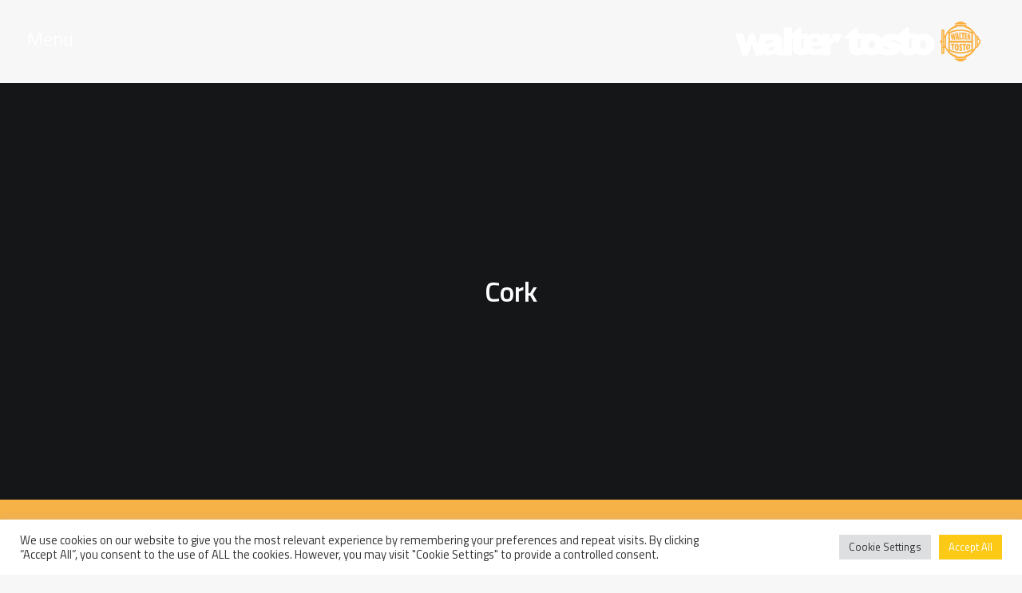

--- FILE ---
content_type: text/html; charset=UTF-8
request_url: https://www.waltertosto.it/en/tag/cork/
body_size: 17081
content:
<!DOCTYPE html>
<html class="no-touch" lang="en-US" prefix="og: http://ogp.me/ns#" xmlns="http://www.w3.org/1999/xhtml">
<head>
<meta http-equiv="Content-Type" content="text/html; charset=UTF-8">
<meta name="viewport" content="width=device-width, initial-scale=1">
<link rel="profile" href="https://gmpg.org/xfn/11">
<link rel="pingback" href="https://www.waltertosto.it/xmlrpc.php">
<title>Cork Archivi - Walter Tosto S.p.a.</title>
<meta name='robots' content='max-image-preview:large' />

<!-- This site is optimized with the Yoast SEO plugin v9.4 - https://yoast.com/wordpress/plugins/seo/ -->
<link rel="canonical" href="https://www.waltertosto.it/en/tag/cork/" />
<meta property="og:locale" content="en_US" />
<meta property="og:type" content="object" />
<meta property="og:title" content="Cork Archivi - Walter Tosto S.p.a." />
<meta property="og:url" content="https://www.waltertosto.it/en/tag/cork/" />
<meta property="og:site_name" content="Walter Tosto S.p.a." />
<meta name="twitter:card" content="summary_large_image" />
<meta name="twitter:title" content="Cork Archivi - Walter Tosto S.p.a." />
<meta name="twitter:site" content="@WalterTostoSpa" />
<script type='application/ld+json'>{"@context":"https://schema.org","@type":"Organization","url":"https://www.waltertosto.it/en/","sameAs":["https://www.facebook.com/waltertostospaofficial","https://www.linkedin.com/company/walter-tosto-s.p.a./","https://www.youtube.com/user/waltertostospa","https://twitter.com/WalterTostoSpa"],"@id":"https://www.waltertosto.it/en/#organization","name":"Walter Tosto","logo":""}</script>
<!-- / Yoast SEO plugin. -->

<link rel='dns-prefetch' href='//fonts.googleapis.com' />
<link rel='dns-prefetch' href='//s.w.org' />
<link rel="alternate" type="application/rss+xml" title="Walter Tosto S.p.a. &raquo; Feed" href="https://www.waltertosto.it/en/feed/" />
<link rel="alternate" type="application/rss+xml" title="Walter Tosto S.p.a. &raquo; Comments Feed" href="https://www.waltertosto.it/en/comments/feed/" />
<link rel="alternate" type="application/rss+xml" title="Walter Tosto S.p.a. &raquo; Cork Tag Feed" href="https://www.waltertosto.it/en/tag/cork/feed/" />
		<script type="text/javascript">
			window._wpemojiSettings = {"baseUrl":"https:\/\/s.w.org\/images\/core\/emoji\/13.1.0\/72x72\/","ext":".png","svgUrl":"https:\/\/s.w.org\/images\/core\/emoji\/13.1.0\/svg\/","svgExt":".svg","source":{"concatemoji":"https:\/\/www.waltertosto.it\/wp-includes\/js\/wp-emoji-release.min.js?ver=5.8.12"}};
			!function(e,a,t){var n,r,o,i=a.createElement("canvas"),p=i.getContext&&i.getContext("2d");function s(e,t){var a=String.fromCharCode;p.clearRect(0,0,i.width,i.height),p.fillText(a.apply(this,e),0,0);e=i.toDataURL();return p.clearRect(0,0,i.width,i.height),p.fillText(a.apply(this,t),0,0),e===i.toDataURL()}function c(e){var t=a.createElement("script");t.src=e,t.defer=t.type="text/javascript",a.getElementsByTagName("head")[0].appendChild(t)}for(o=Array("flag","emoji"),t.supports={everything:!0,everythingExceptFlag:!0},r=0;r<o.length;r++)t.supports[o[r]]=function(e){if(!p||!p.fillText)return!1;switch(p.textBaseline="top",p.font="600 32px Arial",e){case"flag":return s([127987,65039,8205,9895,65039],[127987,65039,8203,9895,65039])?!1:!s([55356,56826,55356,56819],[55356,56826,8203,55356,56819])&&!s([55356,57332,56128,56423,56128,56418,56128,56421,56128,56430,56128,56423,56128,56447],[55356,57332,8203,56128,56423,8203,56128,56418,8203,56128,56421,8203,56128,56430,8203,56128,56423,8203,56128,56447]);case"emoji":return!s([10084,65039,8205,55357,56613],[10084,65039,8203,55357,56613])}return!1}(o[r]),t.supports.everything=t.supports.everything&&t.supports[o[r]],"flag"!==o[r]&&(t.supports.everythingExceptFlag=t.supports.everythingExceptFlag&&t.supports[o[r]]);t.supports.everythingExceptFlag=t.supports.everythingExceptFlag&&!t.supports.flag,t.DOMReady=!1,t.readyCallback=function(){t.DOMReady=!0},t.supports.everything||(n=function(){t.readyCallback()},a.addEventListener?(a.addEventListener("DOMContentLoaded",n,!1),e.addEventListener("load",n,!1)):(e.attachEvent("onload",n),a.attachEvent("onreadystatechange",function(){"complete"===a.readyState&&t.readyCallback()})),(n=t.source||{}).concatemoji?c(n.concatemoji):n.wpemoji&&n.twemoji&&(c(n.twemoji),c(n.wpemoji)))}(window,document,window._wpemojiSettings);
		</script>
		<style type="text/css">
img.wp-smiley,
img.emoji {
	display: inline !important;
	border: none !important;
	box-shadow: none !important;
	height: 1em !important;
	width: 1em !important;
	margin: 0 .07em !important;
	vertical-align: -0.1em !important;
	background: none !important;
	padding: 0 !important;
}
</style>
	<link rel='stylesheet' id='haqwpet-style-css'  href='https://www.waltertosto.it/wp-content/plugins/wp-easy-toggles/assets/haqwpet.css?ver=5.8.12' type='text/css' media='all' />
<link rel='stylesheet' id='pt-cv-public-style-css'  href='https://www.waltertosto.it/wp-content/plugins/content-views-query-and-display-post-page/public/assets/css/cv.css?ver=2.4.0.2' type='text/css' media='all' />
<link rel='stylesheet' id='layerslider-css'  href='https://www.waltertosto.it/wp-content/plugins/LayerSlider/static/layerslider/css/layerslider.css?ver=6.3.0' type='text/css' media='all' />
<link rel='stylesheet' id='wp-block-library-css'  href='https://www.waltertosto.it/wp-includes/css/dist/block-library/style.min.css?ver=5.8.12' type='text/css' media='all' />
<link rel='stylesheet' id='wp-components-css'  href='https://www.waltertosto.it/wp-includes/css/dist/components/style.min.css?ver=5.8.12' type='text/css' media='all' />
<link rel='stylesheet' id='wp-block-editor-css'  href='https://www.waltertosto.it/wp-includes/css/dist/block-editor/style.min.css?ver=5.8.12' type='text/css' media='all' />
<link rel='stylesheet' id='wp-nux-css'  href='https://www.waltertosto.it/wp-includes/css/dist/nux/style.min.css?ver=5.8.12' type='text/css' media='all' />
<link rel='stylesheet' id='wp-reusable-blocks-css'  href='https://www.waltertosto.it/wp-includes/css/dist/reusable-blocks/style.min.css?ver=5.8.12' type='text/css' media='all' />
<link rel='stylesheet' id='wp-editor-css'  href='https://www.waltertosto.it/wp-includes/css/dist/editor/style.min.css?ver=5.8.12' type='text/css' media='all' />
<link rel='stylesheet' id='ichart_block-cgb-style-css-css'  href='https://www.waltertosto.it/wp-content/plugins/ichart/gutenberg/ichart-block/dist/blocks.style.build.css?ver=5.8.12' type='text/css' media='all' />
<link rel='stylesheet' id='contact-form-7-css'  href='https://www.waltertosto.it/wp-content/plugins/contact-form-7/includes/css/styles.css?ver=5.0.2' type='text/css' media='all' />
<link rel='stylesheet' id='cookie-law-info-css'  href='https://www.waltertosto.it/wp-content/plugins/cookie-law-info/public/css/cookie-law-info-public.css?ver=2.0.8' type='text/css' media='all' />
<link rel='stylesheet' id='cookie-law-info-gdpr-css'  href='https://www.waltertosto.it/wp-content/plugins/cookie-law-info/public/css/cookie-law-info-gdpr.css?ver=2.0.8' type='text/css' media='all' />
<link rel='stylesheet' id='qcldichartcovid_style-css'  href='https://www.waltertosto.it/wp-content/plugins/ichart/inc/covid19/assets/style.css?ver=1.0.1' type='text/css' media='all' />
<link rel='stylesheet' id='wpsl-styles-css'  href='https://www.waltertosto.it/wp-content/plugins/wp-store-locator/css/styles.min.css?ver=2.2.20' type='text/css' media='all' />
<link rel='stylesheet' id='uncode-style-css'  href='https://www.waltertosto.it/wp-content/themes/uncode/library/css/style.css?ver=829858903' type='text/css' media='all' />
<style id='uncode-style-inline-css' type='text/css'>

@media (max-width: 959px) { .navbar-brand > * { height: 30px !important;}}
@media (min-width: 960px) { .limit-width { max-width: 100%; margin-right: auto;}}
@media (min-width: 960px) { .limit-width { max-width: 100%; margin-right: auto;}}
</style>
<link rel='stylesheet' id='uncode-custom-style-css'  href='https://www.waltertosto.it/wp-content/themes/uncode/library/css/style-custom.css?ver=434446351' type='text/css' media='all' />
<link rel='stylesheet' id='child-style-css'  href='https://www.waltertosto.it/wp-content/themes/uncode-child/style.css?ver=829858903' type='text/css' media='all' />
<link rel='stylesheet' id='uncode-icons-css'  href='https://www.waltertosto.it/wp-content/themes/uncode/library/css/uncode-icons.css?ver=434446351' type='text/css' media='all' />
<link rel='stylesheet' id='uncodefont-google-css'  href='//fonts.googleapis.com/css?family=Titillium+Web%3A200%2C200italic%2C300%2C300italic%2Cregular%2Citalic%2C600%2C600italic%2C700%2C700italic%2C900&#038;subset=latin%2Clatin-ext&#038;ver=1.0.0' type='text/css' media='all' />
<script type='text/javascript' src='https://www.waltertosto.it/wp-includes/js/jquery/jquery.min.js?ver=3.6.0' id='jquery-core-js'></script>
<script type='text/javascript' src='https://www.waltertosto.it/wp-includes/js/jquery/jquery-migrate.min.js?ver=3.3.2' id='jquery-migrate-js'></script>
<script type='text/javascript' id='layerslider-greensock-js-extra'>
/* <![CDATA[ */
var LS_Meta = {"v":"6.3.0"};
/* ]]> */
</script>
<script type='text/javascript' src='https://www.waltertosto.it/wp-content/plugins/LayerSlider/static/layerslider/js/greensock.js?ver=1.19.0' id='layerslider-greensock-js'></script>
<script type='text/javascript' src='https://www.waltertosto.it/wp-content/plugins/LayerSlider/static/layerslider/js/layerslider.kreaturamedia.jquery.js?ver=6.3.0' id='layerslider-js'></script>
<script type='text/javascript' src='https://www.waltertosto.it/wp-content/plugins/LayerSlider/static/layerslider/js/layerslider.transitions.js?ver=6.3.0' id='layerslider-transitions-js'></script>
<script type='text/javascript' id='cookie-law-info-js-extra'>
/* <![CDATA[ */
var Cli_Data = {"nn_cookie_ids":[],"cookielist":[],"non_necessary_cookies":[],"ccpaEnabled":"","ccpaRegionBased":"","ccpaBarEnabled":"","strictlyEnabled":["necessary","obligatoire"],"ccpaType":"gdpr","js_blocking":"1","custom_integration":"","triggerDomRefresh":"","secure_cookies":""};
var cli_cookiebar_settings = {"animate_speed_hide":"500","animate_speed_show":"500","background":"#FFF","border":"#b1a6a6c2","border_on":"","button_1_button_colour":"#fcc917","button_1_button_hover":"#caa112","button_1_link_colour":"#fff","button_1_as_button":"1","button_1_new_win":"","button_2_button_colour":"#333","button_2_button_hover":"#292929","button_2_link_colour":"#444","button_2_as_button":"","button_2_hidebar":"","button_3_button_colour":"#dedfe0","button_3_button_hover":"#b2b2b3","button_3_link_colour":"#333333","button_3_as_button":"1","button_3_new_win":"","button_4_button_colour":"#dedfe0","button_4_button_hover":"#b2b2b3","button_4_link_colour":"#333333","button_4_as_button":"1","button_7_button_colour":"#fcc917","button_7_button_hover":"#caa112","button_7_link_colour":"#fff","button_7_as_button":"1","button_7_new_win":"","font_family":"inherit","header_fix":"","notify_animate_hide":"1","notify_animate_show":"","notify_div_id":"#cookie-law-info-bar","notify_position_horizontal":"right","notify_position_vertical":"bottom","scroll_close":"","scroll_close_reload":"","accept_close_reload":"","reject_close_reload":"1","showagain_tab":"","showagain_background":"#fff","showagain_border":"#000","showagain_div_id":"#cookie-law-info-again","showagain_x_position":"100px","text":"#333333","show_once_yn":"","show_once":"10000","logging_on":"","as_popup":"","popup_overlay":"1","bar_heading_text":"","cookie_bar_as":"banner","popup_showagain_position":"bottom-right","widget_position":"left"};
var log_object = {"ajax_url":"https:\/\/www.waltertosto.it\/wp-admin\/admin-ajax.php"};
/* ]]> */
</script>
<script type='text/javascript' src='https://www.waltertosto.it/wp-content/plugins/cookie-law-info/public/js/cookie-law-info-public.js?ver=2.0.8' id='cookie-law-info-js'></script>
<script type='text/javascript' src='https://www.waltertosto.it/wp-content/plugins/ichart//assets/js/chart.js?ver=5.8.12' id='ichart-chart-js-js'></script>
<script type='text/javascript' src='https://www.waltertosto.it/wp-content/plugins/ichart//assets/js/chartjs-plugin-deferred.js?ver=5.8.12' id='ichart-plugin-deferred-js'></script>
<script type='text/javascript' id='uncode-init-js-extra'>
/* <![CDATA[ */
var SiteParameters = {"site_url":"https:\/\/www.waltertosto.it\/en\/","theme_directory":"https:\/\/www.waltertosto.it\/wp-content\/themes\/uncode","days":"days","hours":"hours","minutes":"minutes","seconds":"seconds","constant_scroll":"on","scroll_speed":"2","parallax_factor":"0.25","loading":"Loading\u2026"};
/* ]]> */
</script>
<script type='text/javascript' src='https://www.waltertosto.it/wp-content/themes/uncode/library/js/init.js?ver=434446351' id='uncode-init-js'></script>
<meta name="generator" content="Powered by LayerSlider 6.3.0 - Multi-Purpose, Responsive, Parallax, Mobile-Friendly Slider Plugin for WordPress." />
<!-- LayerSlider updates and docs at: https://layerslider.kreaturamedia.com -->
<link rel="https://api.w.org/" href="https://www.waltertosto.it/en/wp-json/" /><link rel="alternate" type="application/json" href="https://www.waltertosto.it/en/wp-json/wp/v2/tags/592" /><link rel="EditURI" type="application/rsd+xml" title="RSD" href="https://www.waltertosto.it/xmlrpc.php?rsd" />
<link rel="wlwmanifest" type="application/wlwmanifest+xml" href="https://www.waltertosto.it/wp-includes/wlwmanifest.xml" /> 
<meta name="generator" content="WordPress 5.8.12" />
<style type="text/css">
                    .ctl-bullets-container {
                display: table;
                position: fixed;
                right: 0;
                height: 100%;
                z-index: 1049;
                font-weight: normal;
            }</style><script type="text/javascript">
	           var ajaxurl = "https://www.waltertosto.it/wp-admin/admin-ajax.php";
	         </script><style type="text/css">/* =Responsive Map fix
-------------------------------------------------------------- */
.pw_map_canvas img {
	max-width: none;
}</style>    <script>
        jQuery(document).ready(function(){
                jQuery(".toggle-desc").hide(); 
                jQuery(".easy_toggle").toggle(function(){
                        jQuery(this).addClass("toggle-active");
                        }, function () {
                        jQuery(this).removeClass("toggle-active");
                });
                jQuery(".easy_toggle").click(function(){
                        jQuery(this).next(".toggle-desc").slideToggle();
                });
        });
    </script>
<style type="text/css">
.qtranxs_flag_it {background-image: url(https://www.waltertosto.it/wp-content/plugins/qtranslate-x/flags/it.png); background-repeat: no-repeat;}
.qtranxs_flag_en {background-image: url(https://www.waltertosto.it/wp-content/plugins/qtranslate-x/flags/gb.png); background-repeat: no-repeat;}
</style>
<link hreflang="it" href="https://www.waltertosto.it/it/tag/cork/" rel="alternate" />
<link hreflang="en" href="https://www.waltertosto.it/en/tag/cork/" rel="alternate" />
<link hreflang="x-default" href="https://www.waltertosto.it/tag/cork/" rel="alternate" />
<meta name="generator" content="qTranslate-X 3.4.6.8" />
<style type="text/css">.recentcomments a{display:inline !important;padding:0 !important;margin:0 !important;}</style><!--[if lte IE 9]><link rel="stylesheet" type="text/css" href="https://www.waltertosto.it/wp-content/plugins/uncode-js_composer/assets/css/vc_lte_ie9.min.css" media="screen"><![endif]--><link rel="icon" href="https://www.waltertosto.it/wp-content/uploads/2018/04/cropped-favicon-32x32.png" sizes="32x32" />
<link rel="icon" href="https://www.waltertosto.it/wp-content/uploads/2018/04/cropped-favicon-192x192.png" sizes="192x192" />
<link rel="apple-touch-icon" href="https://www.waltertosto.it/wp-content/uploads/2018/04/cropped-favicon-180x180.png" />
<meta name="msapplication-TileImage" content="https://www.waltertosto.it/wp-content/uploads/2018/04/cropped-favicon-270x270.png" />
		<style type="text/css" id="wp-custom-css">
			.search-results .header-content-inner, .cool_timeline-template-default .header-content-inner {
	background-color:#00000075;
}
.search-results .header-bg {
	background-image: url("/wp-content/uploads/2019/01/mission_2.jpg")!important;
}
@media screen and (max-width: 768px) {
.uncode_text_column, .heading-text {
	padding:20px;
}	
	a.trigger-overlay.search-icon {
    margin-right: 0!important;
}
	.lang.en:after {
		top:6px!important;
	}
	.search-field {
		color:#333!important;
	}
}
		</style>
		<noscript><style type="text/css"> .wpb_animate_when_almost_visible { opacity: 1; }</style></noscript>    <style>
.generalmenu {
    display: -ms-inline-flexbox;
    display: inline-grid;
    -ms-grid-columns: 1fr 1.6em 1fr 1.6em 1fr 1.6em 1fr 1.6em 1fr 1.6em 1fr 1.6em 1fr 1.6em 1fr 1.6em 1fr;
    grid-template-columns: repeat(9, 1fr);
    -webkit-column-gap: 1.6em;
            column-gap: 1.6em;
    padding: 0 1em;
    width: 100%;
	margin-top: 36px!important;
}

.generalmenu div.activeme {
    background: #fbb040;
}
.generalmenu img {
    text-align: center;
    width: 40%;
    margin: 1em auto 0em!important;
	display:-ms-inline-flexbox;
}
    
.generalmenu div {
    display: -ms-grid;
    display: grid;
    background: #515151;
    padding: 0em 1.5em;
    font-size: 1.2em;
    position: relative;
    text-align: center;
}
.generalmenu div.activeme a {
    color:#fff!important;
}
.generalmenu div:after {
    content: "\A";
    margin: 0 auto;
}
.generalmenu div.activeme:after {
    content: "\A";
    border-left: 12px solid transparent;
    border-right: 12px solid transparent;
    border-bottom: 12px solid #000000;
    margin: 0 auto;
    -ms-flex-item-align: end;
        -ms-grid-row-align: end;
        align-self: end;
}
.generalmenu div a {
    color:#181818!important;
    padding: 5px 0 10px;
}
.generalmenu div a:hover {
    color:#fff!important;
}
.generalmenu div:hover a {
    color:#fff!important;
}
.generalmenu div:hover {
    background: #fbb040;
}
</style>

<!-- Global site tag (gtag.js) - Google Analytics -->
<script async src="https://www.googletagmanager.com/gtag/js?id=UA-52127720-3"></script>
<script>
  window.dataLayer = window.dataLayer || [];
  function gtag(){dataLayer.push(arguments);}
  gtag('js', new Date());

  gtag('config', 'UA-52127720-3', { 'anonymize_ip': true });
</script>

</head>
<body data-rsssl=1 class="archive tag tag-cork tag-592  style-color-lxmt-bg group-blog smooth-scroller hmenu hmenu-position-left header-full-width main-left-align wpb-js-composer js-comp-ver-5.1.1 vc_responsive" data-border="0">
		<div class="body-borders" data-border="0"><div class="top-border body-border-shadow"></div><div class="right-border body-border-shadow"></div><div class="bottom-border body-border-shadow"></div><div class="left-border body-border-shadow"></div><div class="top-border style-light-bg"></div><div class="right-border style-light-bg"></div><div class="bottom-border style-light-bg"></div><div class="left-border style-light-bg"></div></div>	<div class="box-wrapper">
		<div class="box-container">
		<script type="text/javascript">UNCODE.initBox();</script>
		<div class="menu-wrapper menu-sticky">
													
													<header id="masthead" class="navbar menu-primary menu-light submenu-light style-light-original menu-with-logo">
														<div class="menu-container menu-hide style-color-xsdn-bg menu-no-borders">
															<div class="row-menu">
																<div class="row-menu-inner">
																<div class="openmenu">
																Menu
																</div>
																
																	<div class="col-lg-12 main-menu-container middle">
																		<div class="menu-horizontal">
																			<div class="menu-horizontal-inner">
																			
																			<div class="closemenu">
																			&times;
																			</div>
																				<div class="nav navbar-nav navbar-main navbar-nav-last"><ul id="menu-main-menu" class="menu-primary-inner menu-smart sm"><li id="menu-item-59007" class="menu-item menu-item-type-post_type menu-item-object-page menu-item-home menu-item-59007 menu-item-link"><a title="&lt;i class=&quot;fa fa-home&quot;&quot;&gt;&lt;/i&gt;" href="https://www.waltertosto.it/en/"><i class="fa fa-home""></i><i class="fa fa-angle-right fa-dropdown"></i></a></li>
<li id="menu-item-25" class="mbold menu-item menu-item-type-custom menu-item-object-custom menu-item-25 menu-item-link"><a title="Company" href="https://www.waltertosto.it/en//company">Company<i class="fa fa-angle-right fa-dropdown"></i></a></li>
<li id="menu-item-26" class="mbold menu-item menu-item-type-custom menu-item-object-custom menu-item-26 menu-item-link"><a title="Products" href="https://www.waltertosto.it/en//products">Products<i class="fa fa-angle-right fa-dropdown"></i></a></li>
<li id="menu-item-27" class="mbold menu-item menu-item-type-custom menu-item-object-custom menu-item-27 menu-item-link"><a title="Operations" href="https://www.waltertosto.it/en//operations">Operations<i class="fa fa-angle-right fa-dropdown"></i></a></li>
<li id="menu-item-58581" class="menu-item menu-item-type-post_type menu-item-object-page menu-item-58581 menu-item-link"><a title="Contact" href="https://www.waltertosto.it/en/contact/">Contact<i class="fa fa-angle-right fa-dropdown"></i></a></li>
<li id="menu-item-58746" class="menu-item menu-item-type-post_type menu-item-object-page menu-item-58746 menu-item-link"><a title="Careers" href="https://www.waltertosto.it/en/careers/">Careers<i class="fa fa-angle-right fa-dropdown"></i></a></li>
<li id="menu-item-175" class="menu-item menu-item-type-taxonomy menu-item-object-category menu-item-175 menu-item-link"><a title="News" href="https://www.waltertosto.it/en/category/news/">News<i class="fa fa-angle-right fa-dropdown"></i></a></li>
<li id="menu-item-59013" class="menu-item menu-item-type-custom menu-item-object-custom menu-item-59013 menu-item-link"><a title="Search" href="#">Search<i class="fa fa-angle-right fa-dropdown"></i></a></li>
<li id="menu-item-59008" class="qtranxs-lang-menu qtranxs-lang-menu-en menu-item menu-item-type-custom menu-item-object-custom current-menu-parent menu-item-has-children menu-item-59008 dropdown menu-item-link"><a title="English" href="#" data-toggle="dropdown" class="dropdown-toggle" data-type="title"><img src="https://www.waltertosto.it/wp-content/plugins/qtranslate-x/flags/gb.png" alt="English" /><i class="fa fa-angle-down fa-dropdown"></i></a>
<ul role="menu" class="drop-menu">
	<li id="menu-item-59014" class="qtranxs-lang-menu-item qtranxs-lang-menu-item-it menu-item menu-item-type-custom menu-item-object-custom menu-item-59014"><a title="Italiano" href="https://www.waltertosto.it/it/tag/cork/"><img src="https://www.waltertosto.it/wp-content/plugins/qtranslate-x/flags/it.png" alt="Italiano" />&nbsp;Italiano<i class="fa fa-angle-right fa-dropdown"></i></a></li>
	<li id="menu-item-59015" class="qtranxs-lang-menu-item qtranxs-lang-menu-item-en menu-item menu-item-type-custom menu-item-object-custom current-menu-item menu-item-59015 active"><a title="English" href="https://www.waltertosto.it/en/tag/cork/"><img src="https://www.waltertosto.it/wp-content/plugins/qtranslate-x/flags/gb.png" alt="English" />&nbsp;English<i class="fa fa-angle-right fa-dropdown"></i></a></li>
</ul>
</li>
</ul></div></div>
																		</div>
																	</div>
																	
																	<div id="logo-container-mobile" class="col-lg-0 logo-container middle">
																		<div id="main-logo" class="navbar-header style-light">
																			<a href="https://www.waltertosto.it/en" class="navbar-brand" data-minheight="20"><div class="logo-image logo-light" data-maxheight="50" style="height: 50px;"><img src="https://www.waltertosto.it/wp-content/uploads/2018/04/logowhite.svg" alt="logo" width="1" height="1" class="img-responsive" /></div><div class="logo-image logo-dark" data-maxheight="50" style="height: 50px;display:none;"><img src="https://www.waltertosto.it/wp-content/uploads/2018/04/logoblack.svg" alt="logo" width="1" height="1" class="img-responsive" /></div></a>
																		</div>
																		<div class="mmb-container"><div class="mobile-menu-button mobile-menu-button-light lines-button x2"><span class="lines"></span></div></div>
																	</div>
																	
																	
																	
																</div>
															</div>
														</div>
													</header>
												</div>			<script type="text/javascript">UNCODE.fixMenuHeight();</script>
			<div class="main-wrapper">
				<div class="main-container">
					<div class="page-wrapper">
						<div class="sections-container">
						<div id="page-header"><div class="header-basic style-light">
													<div class="background-element header-wrapper style-color-wayh-bg header-only-text" data-height="60" style="min-height: 300px;">
													<div class="header-bg-wrapper">
											<div style="background-image: url()" class="header-bg"></div>
											
										</div><div class="header-main-container limit-width">
															<div class="header-content header-center header-middle header-align-center">
																<div class="header-content-inner" >
																	<h1 class="header-title font-762333 h1"><span>Cork</span></h1>
																</div>
															</div>
														</div><div class="header-scrolldown style-light"><i class="fa fa-angle-down"></i></div></div>
												</div></div><script type="text/javascript">UNCODE.initHeader();</script><div class="page-body style-light-bg">
          <div class="post-wrapper">
          	<div class="post-body"><div class="post-content"><div data-parent="true" class="style-color-lxmt-bg vc_custom_1527873123624 row-container boomapps_vcrow"><div class="row double-top-padding double-bottom-padding single-h-padding full-width row-parent"><div class="row-inner"><div class="pos-top pos-center align_left column_parent col-lg-12 boomapps_vccolumn single-internal-gutter"><div class="uncol style-light"  ><div class="uncoltable"><div class="uncell  vc_custom_1527873172372 boomapps_vccolumn no-block-padding"><div class="uncont"><div id="index-191444" class="isotope-system isotope-general-light">
                  <div class="isotope-filters menu-container no-gutter style-color-rgdb-bg with-bg">
              <div class="menu-horizontal menu-dark text-left">
                  <ul class="menu-smart text-uppercase">
                                            <li class=" float-right">
                          <span>
                                                <a href="#" data-filter="*" class="active">
                                                Show all</a>
                          </span>
                      </li>
                                                              <li class="filter-cat-4"><span><a href="#" data-filter="grid-cat-4" class="">News</a></span></li>
                                                                                    <li class="filter-cat-9"><span><a href="#" data-filter="grid-cat-9" class="">Shipping &amp; Delivery</a></span></li>
                                                                                    <li class="filter-cat-10"><span><a href="#" data-filter="grid-cat-10" class="">Business</a></span></li>
                                                          </ul>
              </div>
          </div>
                          <div class="isotope-wrapper no-gutter">
      <div class="isotope-container isotope-layout style-masonry isotope-pagination" data-type="masonry" data-layout="masonry" data-lg="1300" data-md="960" data-sm="480" data-vp-height="">
        <div class="tmb tmb-iso-w3 tmb-iso-h4 tmb-light tmb-overlay-text-anim tmb-overlay-anim tmb-content-left tmb-image-anim tmb-shadowed tmb-bordered  grid-cat-4 grid-cat-9 grid-cat-10 tmb-id-62145 tmb-img-ratio tmb-content-under tmb-media-first">
						<div class="t-inside style-color-xsdn-bg animate_when_almost_visible bottom-t-top" data-delay="200"><div class="t-entry-visual" tabindex="0"><div class="t-entry-visual-tc"><div class="t-entry-visual-cont"><div class="dummy" style="padding-top: 66.67%;"></div><a tabindex="-1" href="https://www.waltertosto.it/en/gli-apparecchi-walter-tosto-approdano-in-irlanda/" class="pushed" target="_self"><div class="t-entry-visual-overlay"><div class="t-entry-visual-overlay-in style-dark-bg" style="opacity: 0.5;"></div></div>
									<div class="t-overlay-wrap">
										<div class="t-overlay-inner">
											<div class="t-overlay-content">
												<div class="t-overlay-text single-block-padding"><div class="t-entry t-single-line"><i class="fa fa-plus2 t-overlay-icon"></i></div></div></div></div></div><img  src="https://www.waltertosto.it/wp-content/uploads/2019/03/sel_1-uai-1617x1078.jpg" width="1617" height="1078" alt="" /></a></div>
								</div>
							</div><div class="t-entry-text">
							<div class="t-entry-text-tc single-block-padding"><div class="t-entry"><h3 class="t-entry-title h5"><a href="https://www.waltertosto.it/en/gli-apparecchi-walter-tosto-approdano-in-irlanda/">Walter Tosto’s items arrive in Ireland</a></h3><div class="t-entry-excerpt"><p></p></div><hr /><p class="t-entry-meta"><span class="t-entry-date">Friday March  8th, 2019</span></p></div></div>
					</div></div>
					</div>      </div>

    </div>
        <div class="isotope-footer style-light style-color-jevc-bg with-bg no-gutter">
        <div class="isotope-footer-inner limit-width menu-light text-center">
                    </div>
    </div>
    </div>
	<div class="wpb_raw_code wpb_raw_js" >
		<div class="wpb_wrapper">
			<script type="text/javascript"> 
jQuery(document).ready(function($) {
$(".isotope-filters").removeClass('menu-container');
});
</script>
		</div>
	</div>

	<div class="wpb_raw_code wpb_content_element wpb_raw_html" >
		<div class="wpb_wrapper">
			<style>
.row.double-top-padding.double-bottom-padding.single-h-padding.full-width.row-parent {
    padding-top:0px!important;
    padding-right:0px!important;
    padding-left:0px!important;
    
}
.main-container .row-container .single-h-padding {
    padding-left: 0!important;
    padding-right: 0!important;
}
.with-bg.isotope-filters ul.menu-smart > li > span {
    padding: 15px 9px 15px 9px;
}

.row.double-top-padding.double-bottom-padding.single-h-padding.full-width.row-parent {
    padding: 0!important;
    padding-left: 0;
    padding-right: 0;
}
.isotope-wrapper.half-gutter {
    width: 80%;
    margin: 0 auto;
    border: 36px solid transparent;
}
.isotope-filters  {
background:#f6b147;
}
.isotope-filters .menu-horizontal {
  width:80%;
margin:0 auto;
}
.isotope-filters .menu-dark .menu-smart a:hover, .isotope-filters .menu-dark .menu-smart a:focus {
    color: #fff;
}
.isotope-filters .menu-dark .menu-smart a {
    color: #333;
}
.isotope-filters .menu-dark .menu-smart > li.active > a, .isotope-filters .menu-dark .menu-smart > li a.active, .isotope-filters .menu-dark .menu-smart > li.current-menu-ancestor > a, .isotope-filters .menu-dark .menu-smart > li.current-menu-item > a {
    color: #fff;
}
</style>
		</div>
	</div>
</div></div></div></div></div><script id="script-162836" type="text/javascript">UNCODE.initRow(document.getElementById("script-162836"));</script></div></div></div></div></div>
          </div>
        </div></div><!-- sections container -->
</div><!-- page wrapper -->
    <footer id="colophon" class="site-footer">

        <div class="row-container style-dark-bg footer-last fixmepls">
                    <style>
                    a.msocial {
                        margin: 0px;
                        padding: 10px 15px;
                        border-radius: 100%;
                        background: #333;
                    }
                </style>
                <div style="background:#eee; padding:0;" class="row row-parent style-dark limit-width no-top-padding no-h-padding no-bottom-padding">
                    <div class="site-info uncell col-lg-5 pos-middle">
                        <a href="//"><img src="https://www.waltertosto.it/wp-content/uploads/2018/04/logoblack.svg" alt="logo" width="220" style="padding: 2% 0 0 0;" class="img-responsive"></a>
                        <div style="background:#eee;" class="row row-parent style-dark limit-width no-top-padding no-h-padding no-bottom-padding">
                            <div class="site-info uncell col-lg-5 pos-middle" style="text-align:left; color:#333; padding-left:6px;">
                                Italy - 66100 Chieti Scalo (CH)<br/>
                                Via Erasmo Piaggio, 62<br/>
                                Phone: +39 0871 5801 <br/>
                                Fax: +39 0871 564101
                            </div>
                            <div class="site-info uncell col-lg-7 pos-middle" style="text-align:left; color:#333;">
                                Partita IVA: 01914250681 <br/>
                                Codice Fiscale e Iscrizione al Registro<br/>
                                delle Imprese di Pescara n. 01914250681<br/> 
                                Capitale Sociale: € 13.000.000,00
                            </div>
                        </div>
                    </div>
                    <div class="site-info uncell col-lg-2 pos-middle">
                        <img src="https://www.waltertosto.it/wp-content/uploads/2018/07/associate_member_aipe.png" alt="Aipe associate member">
                    </div>
                    <div class="site-info uncell col-lg-5 pos-middle" style="text-align:right;">
                        <a href="https://www.facebook.com/waltertostospaofficial" class="msocial" style="padding:10px 18px;"><i class="fa fa-facebook"></i></a>
                        <a href="https://twitter.com/WalterTostoSpa" class="msocial"><i class="fa fa-twitter"></i></a>
                        <a href="https://www.linkedin.com/company/walter-tosto-s.p.a./" class="msocial"><i class="fa fa-linkedin"></i></a>
                        <a href="https://www.youtube.com/user/waltertostospa" class="msocial"><i class="fa fa-youtube"></i></a>
                        <a href="https://vimeo.com/waltertostospa" class="msocial"><i class="fa fa-vimeo"></i></a>
                        <a href="https://www.flickr.com/photos/waltertosto/" class="msocial"><i class="fa fa-flickr"></i></a>

                    </div>
                </div>
                    
            <div class="row row-parent style-dark limit-width no-top-padding no-h-padding no-bottom-padding">
                <div class="site-info uncell col-lg-2 pos-middle" style="background:#cf9843;">
                    <span class="newstrigger"><i class="fa fa-rss"></i> Latest News <i class="fa fa-sort-up mysort faa-horizontal animated"></i></span>
                </div>
                <div class="site-info uncell col-lg-7 pos-middle">
                        <div class="menu-accordion"><ul id="menu-secondary-menu" class="menu-smart sm sm-vertical mobile-secondary-menu"><li id="menu-item-58909" class="menu-item menu-item-type-post_type menu-item-object-page menu-item-58909"><a href="https://www.waltertosto.it/en/download/">Download</a></li>
<li id="menu-item-58922" class="menu-item menu-item-type-post_type menu-item-object-page menu-item-58922"><a href="https://www.waltertosto.it/en/cookies-policy/">Cookies policy</a></li>
<li id="menu-item-58923" class="menu-item menu-item-type-post_type menu-item-object-page menu-item-58923"><a href="https://www.waltertosto.it/en/privacy-policy/">Privacy policy</a></li>
<li id="menu-item-62409" class="menu-item menu-item-type-custom menu-item-object-custom menu-item-62409"><a href="https://zimbra.waltertosto.it">WT MAIL</a></li>
<li id="menu-item-65115" class="menu-item menu-item-type-custom menu-item-object-custom menu-item-65115"><a href="https://segnalazioni.waltertosto.it/#/">Whistleblowing</a></li>
</ul></div>                </div>
                <div class="site-info uncell col-lg-3 pos-middle text-right" style="color:#333;">© <span class="eraser">2018</span> Walter Tosto S.p.a.</div><!-- site info -->
            </div>
        </div>


        <div id="mysfeed" class="row-container style-dark-bg footer-last">
            <div class="row row-parent style-dark limit-width no-top-padding no-h-padding no-bottom-padding">
                <script>
                     jQuery(document).ready(function () {
                        

                        jQuery('.newstrigger').one('click', function () { 
                            console.log('CLICK'); 
                            jQuery.ajax({
                                    url: "https://www.waltertosto.it/wp-admin/admin-ajax.php",
                                    method: "POST",
                                    data: {
                                        action: 'ajaxFeed'
                                    },
                                    success: function (result) {
                                        jQuery("#mysfeed .row").append(result);
                                    }
                                }).done(function (result) {
                                 
                                });
                                
                        });    
                        
                        jQuery( ".newstrigger" ).click(function() {
                            jQuery("#mysfeed").slideDown( "slow", function() {
                                window.scrollTo(0, 400);  
                          });
                        });
                        
                    });


                </script>
            </div>
            <div class="allnews"><a href="https://www.waltertosto.it/category/news/">DISCOVER ALL NEWS</a></div>
        </div>

        </footer>
</div><!-- main container -->
</div><!-- main wrapper -->
</div><!-- box container -->
</div><!-- box wrapper -->
<div class="style-light footer-scroll-top"><a href="#" class="scroll-top"><i class="fa fa-angle-up fa-stack fa-rounded btn-default btn-hover-nobg"></i></a></div>    <div class="overlay overlay-sequential style-dark style-dark-bg overlay-search" data-area="search" data-container="box-container">
        <div class="mmb-container"><div class="menu-close-search mobile-menu-button menu-button-offcanvas mobile-menu-button-dark lines-button x2 overlay-close close" data-area="search" data-container="box-container"><span class="lines"></span></div></div>
        <div class="search-container"><form action="https://www.waltertosto.it/en/" method="get">
	<div class="search-container-inner">
		<input type="search" class="search-field form-fluid no-livesearch" placeholder="Search…" value="" name="s" title="Search for:">
	  <i class="fa fa-search3"></i>
	</div>
</form>
</div>
    </div>
    <script>
        /*jQuery(document).ready(function() {
         //:not(li.filter-cat-4,li.filter-cat-399)
         jQuery('.isotope-filters ul li').not( 'li.filter-cat-4,li.filter-cat-399' ).remove();
         });*/
    </script>
    <style>
        .tagcloud {
            max-width: 55%;
            margin: 0 auto!important;
        }
        .author-info {
            display: none!important;
        }
        style-light a:not(.btn-text-skin):focus {
            color: #fff!important;
        }
        i.fa.fa-home {
            margin: 0px;
            font-size: 20px;
        }
        .allnews {
            padding: 30px;
            background-color: #282422;
            text-align: center;
            color: #ffffff;
        }
        .allnews a {
            color: #ffffff;
            font-size: 20px;
        }
        .allnews a:hover,
        .allnews a:focus,
        .allnews a:visited {
            color: #ffffff;
            text-decoration:none;
        }
        .newscontainer {
            padding-bottom: 60%;
            background-position: center;
            background-size: cover;
            background-repeat: no-repeat;
        }
        .newsshadow {
            bottom: 0px;
        }
        .vc_custom_1524244937736 {
            margin-top: -16% !important;
        }
        div#bodyContent p {
            float: left;
            width: 58%;
        }

        div#bodyContent ul {
            width: 58%;
            float: left;
        }

        div#bodyContent img {
            width: 40%;
            margin: 2%;
            margin-left: 0px;
            float: left;
        }

        /* HORIZONTAL */

        @-webkit-keyframes horizontal {
            0% {
                -webkit-transform: translate(0,0);
                transform: translate(0,0);
            }

            6% {
                -webkit-transform: translate(5px,0);
                transform: translate(5px,0);
            }

            12% {
                -webkit-transform: translate(0,0);
                transform: translate(0,0);
            }

            18% {
                -webkit-transform: translate(5px,0);
                transform: translate(5px,0);
            }

            24% {
                -webkit-transform: translate(0,0);
                transform: translate(0,0);
            }

            30% {
                -webkit-transform: translate(5px,0);
                transform: translate(5px,0);
            }

            36% {
                -webkit-transform: translate(0,0);
                transform: translate(0,0);
            }
        }

        @keyframes horizontal {
            0% {
                -webkit-transform: translate(0,0);
                -ms-transform: translate(0,0);
                transform: translate(0,0);
            }

            6% {
                -webkit-transform: translate(0px,5px);
                -ms-transform: translate(0px,5px);
                transform: translate(0px,5px);
            }

            12% {
                -webkit-transform: translate(0,0);
                -ms-transform: translate(0,0);
                transform: translate(0,0);
            }

            18% {
                -webkit-transform: translate(0px,5px);
                -ms-transform: translate(0px,5px);
                transform: translate(0px,5px);
            }

            24% {
                -webkit-transform: translate(0,0);
                -ms-transform: translate(0,0);
                transform: translate(0,0);
            }

            30% {
                -webkit-transform: translate(0px,5px);
                -ms-transform: translate(0px,5px);
                transform: translate(0px,5px);
            }

            36% {
                -webkit-transform: translate(0,0);
                -ms-transform: translate(0,0);
                transform: translate(0,0);
            }
        }

        .faa-horizontal.animated,
        .faa-horizontal.animated-hover:hover,
        .faa-parent.animated-hover:hover > .faa-horizontal {
            -webkit-animation: horizontal 2s ease infinite;
            animation: horizontal 2s ease infinite;
        }
        .t-entry-date {
            display: block!important;
            color: #f6b147!important;
        }

    </style>
<!--googleoff: all--><div id="cookie-law-info-bar" data-nosnippet="true"><span><div class="cli-bar-container cli-style-v2"><div class="cli-bar-message">We use cookies on our website to give you the most relevant experience by remembering your preferences and repeat visits. By clicking “Accept All”, you consent to the use of ALL the cookies. However, you may visit "Cookie Settings" to provide a controlled consent.</div><div class="cli-bar-btn_container"><a role='button' tabindex='0' class="medium cli-plugin-button cli-plugin-main-button cli_settings_button" style="margin:0px 5px 0px 0px;" >Cookie Settings</a><a id="wt-cli-accept-all-btn" tabindex="0" role='button' data-cli_action="accept_all"  class="wt-cli-element medium cli-plugin-button wt-cli-accept-all-btn cookie_action_close_header cli_action_button" >Accept All</a></div></div></span></div><div id="cookie-law-info-again" style="display:none;" data-nosnippet="true"><span id="cookie_hdr_showagain">Manage consent</span></div><div class="cli-modal" data-nosnippet="true" id="cliSettingsPopup" tabindex="-1" role="dialog" aria-labelledby="cliSettingsPopup" aria-hidden="true">
  <div class="cli-modal-dialog" role="document">
	<div class="cli-modal-content cli-bar-popup">
	  	<button type="button" class="cli-modal-close" id="cliModalClose">
			<svg class="" viewBox="0 0 24 24"><path d="M19 6.41l-1.41-1.41-5.59 5.59-5.59-5.59-1.41 1.41 5.59 5.59-5.59 5.59 1.41 1.41 5.59-5.59 5.59 5.59 1.41-1.41-5.59-5.59z"></path><path d="M0 0h24v24h-24z" fill="none"></path></svg>
			<span class="wt-cli-sr-only">Chiudi</span>
	  	</button>
	  	<div class="cli-modal-body">
			<div class="cli-container-fluid cli-tab-container">
	<div class="cli-row">
		<div class="cli-col-12 cli-align-items-stretch cli-px-0">
			<div class="cli-privacy-overview">
				<h4>Privacy Overview</h4>				<div class="cli-privacy-content">
					<div class="cli-privacy-content-text">This website uses cookies to improve your experience while you navigate through the website. Out of these, the cookies that are categorized as necessary are stored on your browser as they are essential for the working of basic functionalities of the website. We also use third-party cookies that help us analyze and understand how you use this website. These cookies will be stored in your browser only with your consent. You also have the option to opt-out of these cookies. But opting out of some of these cookies may affect your browsing experience.</div>
				</div>
				<a class="cli-privacy-readmore"  aria-label="Mostra altro" tabindex="0" role="button" data-readmore-text="Mostra altro" data-readless-text="Mostra meno"></a>			</div>
		</div>
		<div class="cli-col-12 cli-align-items-stretch cli-px-0 cli-tab-section-container">
												<div class="cli-tab-section">
						<div class="cli-tab-header">
							<a role="button" tabindex="0" class="cli-nav-link cli-settings-mobile" data-target="necessary" data-toggle="cli-toggle-tab">
								Necessary							</a>
							<div class="wt-cli-necessary-checkbox">
                        <input type="checkbox" class="cli-user-preference-checkbox"  id="wt-cli-checkbox-necessary" data-id="checkbox-necessary" checked="checked"  />
                        <label class="form-check-label" for="wt-cli-checkbox-necessary">Necessary</label>
                    </div>
                    <span class="cli-necessary-caption">Sempre abilitato</span> 						</div>
						<div class="cli-tab-content">
							<div class="cli-tab-pane cli-fade" data-id="necessary">
								<div class="wt-cli-cookie-description">
									Necessary cookies are absolutely essential for the website to function properly. These cookies ensure basic functionalities and security features of the website, anonymously.
<table class="cookielawinfo-row-cat-table cookielawinfo-winter"><thead><tr><th class="cookielawinfo-column-1">Cookie</th><th class="cookielawinfo-column-3">Durata</th><th class="cookielawinfo-column-4">Descrizione</th></tr></thead><tbody><tr class="cookielawinfo-row"><td class="cookielawinfo-column-1">cookielawinfo-checkbox-analytics</td><td class="cookielawinfo-column-3">11 months</td><td class="cookielawinfo-column-4">This cookie is set by GDPR Cookie Consent plugin. The cookie is used to store the user consent for the cookies in the category "Analytics".</td></tr><tr class="cookielawinfo-row"><td class="cookielawinfo-column-1">cookielawinfo-checkbox-functional</td><td class="cookielawinfo-column-3">11 months</td><td class="cookielawinfo-column-4">The cookie is set by GDPR cookie consent to record the user consent for the cookies in the category "Functional".</td></tr><tr class="cookielawinfo-row"><td class="cookielawinfo-column-1">cookielawinfo-checkbox-necessary</td><td class="cookielawinfo-column-3">11 months</td><td class="cookielawinfo-column-4">This cookie is set by GDPR Cookie Consent plugin. The cookies is used to store the user consent for the cookies in the category "Necessary".</td></tr><tr class="cookielawinfo-row"><td class="cookielawinfo-column-1">cookielawinfo-checkbox-others</td><td class="cookielawinfo-column-3">11 months</td><td class="cookielawinfo-column-4">This cookie is set by GDPR Cookie Consent plugin. The cookie is used to store the user consent for the cookies in the category "Other.</td></tr><tr class="cookielawinfo-row"><td class="cookielawinfo-column-1">cookielawinfo-checkbox-performance</td><td class="cookielawinfo-column-3">11 months</td><td class="cookielawinfo-column-4">This cookie is set by GDPR Cookie Consent plugin. The cookie is used to store the user consent for the cookies in the category "Performance".</td></tr><tr class="cookielawinfo-row"><td class="cookielawinfo-column-1">viewed_cookie_policy</td><td class="cookielawinfo-column-3">11 months</td><td class="cookielawinfo-column-4">The cookie is set by the GDPR Cookie Consent plugin and is used to store whether or not user has consented to the use of cookies. It does not store any personal data.</td></tr></tbody></table>								</div>
							</div>
						</div>
					</div>
																	<div class="cli-tab-section">
						<div class="cli-tab-header">
							<a role="button" tabindex="0" class="cli-nav-link cli-settings-mobile" data-target="functional" data-toggle="cli-toggle-tab">
								Functional							</a>
							<div class="cli-switch">
                        <input type="checkbox" id="wt-cli-checkbox-functional" class="cli-user-preference-checkbox"  data-id="checkbox-functional"  />
                        <label for="wt-cli-checkbox-functional" class="cli-slider" data-cli-enable="Abilitato" data-cli-disable="Disabilitato"><span class="wt-cli-sr-only">Functional</span></label>
                    </div>						</div>
						<div class="cli-tab-content">
							<div class="cli-tab-pane cli-fade" data-id="functional">
								<div class="wt-cli-cookie-description">
									Functional cookies help to perform certain functionalities like sharing the content of the website on social media platforms, collect feedbacks, and other third-party features.
								</div>
							</div>
						</div>
					</div>
																	<div class="cli-tab-section">
						<div class="cli-tab-header">
							<a role="button" tabindex="0" class="cli-nav-link cli-settings-mobile" data-target="performance" data-toggle="cli-toggle-tab">
								Performance							</a>
							<div class="cli-switch">
                        <input type="checkbox" id="wt-cli-checkbox-performance" class="cli-user-preference-checkbox"  data-id="checkbox-performance"  />
                        <label for="wt-cli-checkbox-performance" class="cli-slider" data-cli-enable="Abilitato" data-cli-disable="Disabilitato"><span class="wt-cli-sr-only">Performance</span></label>
                    </div>						</div>
						<div class="cli-tab-content">
							<div class="cli-tab-pane cli-fade" data-id="performance">
								<div class="wt-cli-cookie-description">
									Performance cookies are used to understand and analyze the key performance indexes of the website which helps in delivering a better user experience for the visitors.
								</div>
							</div>
						</div>
					</div>
																	<div class="cli-tab-section">
						<div class="cli-tab-header">
							<a role="button" tabindex="0" class="cli-nav-link cli-settings-mobile" data-target="analytics" data-toggle="cli-toggle-tab">
								Analytics							</a>
							<div class="cli-switch">
                        <input type="checkbox" id="wt-cli-checkbox-analytics" class="cli-user-preference-checkbox"  data-id="checkbox-analytics"  />
                        <label for="wt-cli-checkbox-analytics" class="cli-slider" data-cli-enable="Abilitato" data-cli-disable="Disabilitato"><span class="wt-cli-sr-only">Analytics</span></label>
                    </div>						</div>
						<div class="cli-tab-content">
							<div class="cli-tab-pane cli-fade" data-id="analytics">
								<div class="wt-cli-cookie-description">
									Analytical cookies are used to understand how visitors interact with the website. These cookies help provide information on metrics the number of visitors, bounce rate, traffic source, etc.
								</div>
							</div>
						</div>
					</div>
																	<div class="cli-tab-section">
						<div class="cli-tab-header">
							<a role="button" tabindex="0" class="cli-nav-link cli-settings-mobile" data-target="advertisement" data-toggle="cli-toggle-tab">
								Advertisement							</a>
							<div class="cli-switch">
                        <input type="checkbox" id="wt-cli-checkbox-advertisement" class="cli-user-preference-checkbox"  data-id="checkbox-advertisement"  />
                        <label for="wt-cli-checkbox-advertisement" class="cli-slider" data-cli-enable="Abilitato" data-cli-disable="Disabilitato"><span class="wt-cli-sr-only">Advertisement</span></label>
                    </div>						</div>
						<div class="cli-tab-content">
							<div class="cli-tab-pane cli-fade" data-id="advertisement">
								<div class="wt-cli-cookie-description">
									Advertisement cookies are used to provide visitors with relevant ads and marketing campaigns. These cookies track visitors across websites and collect information to provide customized ads.
								</div>
							</div>
						</div>
					</div>
																	<div class="cli-tab-section">
						<div class="cli-tab-header">
							<a role="button" tabindex="0" class="cli-nav-link cli-settings-mobile" data-target="others" data-toggle="cli-toggle-tab">
								Others							</a>
							<div class="cli-switch">
                        <input type="checkbox" id="wt-cli-checkbox-others" class="cli-user-preference-checkbox"  data-id="checkbox-others"  />
                        <label for="wt-cli-checkbox-others" class="cli-slider" data-cli-enable="Abilitato" data-cli-disable="Disabilitato"><span class="wt-cli-sr-only">Others</span></label>
                    </div>						</div>
						<div class="cli-tab-content">
							<div class="cli-tab-pane cli-fade" data-id="others">
								<div class="wt-cli-cookie-description">
									Other uncategorized cookies are those that are being analyzed and have not been classified into a category as yet.
								</div>
							</div>
						</div>
					</div>
										</div>
	</div>
</div>
	  	</div>
	  	<div class="cli-modal-footer">
			<div class="wt-cli-element cli-container-fluid cli-tab-container">
				<div class="cli-row">
					<div class="cli-col-12 cli-align-items-stretch cli-px-0">
						<div class="cli-tab-footer wt-cli-privacy-overview-actions">
						
															<a id="wt-cli-privacy-save-btn" role="button" tabindex="0" data-cli-action="accept" class="wt-cli-privacy-btn cli_setting_save_button wt-cli-privacy-accept-btn cli-btn">ACCETTA E SALVA</a>
													</div>
						
					</div>
				</div>
			</div>
		</div>
	</div>
  </div>
</div>
<div class="cli-modal-backdrop cli-fade cli-settings-overlay"></div>
<div class="cli-modal-backdrop cli-fade cli-popupbar-overlay"></div>
<!--googleon: all--><script>
jQuery(window).load(function() {
jQuery(window).on('scroll', function() {
var isVisible = jQuery('.main-menu-container').is(':visible');

if (isVisible) {
jQuery('.row-menu').css('background','#f9f9f9');
jQuery('.closemenu').click(function() {
jQuery('.row-menu').css('background','transparent');
});
} else {
jQuery('.row-menu').css('background','transparent');
}
});

jQuery('.closemenu').click(function() {
jQuery('.main-menu-container').hide();
jQuery('.openmenu').show();
jQuery('.style-color-xsdn-bg').css('background','transparent');
jQuery('.logo-image img').attr('src','https://www.waltertosto.it//wp-content/uploads/2018/04/logowhite.svg');
});
jQuery('.openmenu').click(function() {
jQuery('.main-menu-container').show();
jQuery('.openmenu').hide();
jQuery('.style-color-xsdn-bg').css('background','#f9f9f9');
jQuery('.logo-image img').attr('src','https://www.waltertosto.it//wp-content/uploads/2018/04/logoblack.svg');
});

jQuery('.newstrigger').toggle(function() {
   jQuery('#mysfeed').slideDown('1', function() {
     var mybot = jQuery('#mysfeed').outerHeight();
    jQuery('.fixmepls').animate({ 'marginTop': -mybot}, 500);
});
    jQuery('.mysort').toggleClass('fa-sort-up fa-sort-down');
    
  }, function() {
   
    jQuery('.fixmepls').animate({
        marginTop: '0px'
      }, {
        duration: 500,
        complete: function () {
           jQuery('#mysfeed').slideUp('5');
        }
      
    });
    
    
    jQuery('.mysort').toggleClass('fa-sort-up fa-sort-down');
});
  });


</script><link rel='stylesheet' id='cookie-law-info-table-css'  href='https://www.waltertosto.it/wp-content/plugins/cookie-law-info/public/css/cookie-law-info-table.css?ver=2.0.8' type='text/css' media='all' />
<script type='text/javascript' id='contact-form-7-js-extra'>
/* <![CDATA[ */
var wpcf7 = {"apiSettings":{"root":"https:\/\/www.waltertosto.it\/en\/wp-json\/contact-form-7\/v1","namespace":"contact-form-7\/v1"},"recaptcha":{"messages":{"empty":"Please verify that you are not a robot."}}};
/* ]]> */
</script>
<script type='text/javascript' src='https://www.waltertosto.it/wp-content/plugins/contact-form-7/includes/js/scripts.js?ver=5.0.2' id='contact-form-7-js'></script>
<script type='text/javascript' id='pt-cv-content-views-script-js-extra'>
/* <![CDATA[ */
var PT_CV_PUBLIC = {"_prefix":"pt-cv-","page_to_show":"5","_nonce":"db89f64bcd","is_admin":"","is_mobile":"","ajaxurl":"https:\/\/www.waltertosto.it\/wp-admin\/admin-ajax.php","lang":"en","loading_image_src":"data:image\/gif;base64,R0lGODlhDwAPALMPAMrKygwMDJOTkz09PZWVla+vr3p6euTk5M7OzuXl5TMzMwAAAJmZmWZmZszMzP\/\/\/yH\/[base64]\/wyVlamTi3nSdgwFNdhEJgTJoNyoB9ISYoQmdjiZPcj7EYCAeCF1gEDo4Dz2eIAAAh+QQFCgAPACwCAAAADQANAAAEM\/DJBxiYeLKdX3IJZT1FU0iIg2RNKx3OkZVnZ98ToRD4MyiDnkAh6BkNC0MvsAj0kMpHBAAh+QQFCgAPACwGAAAACQAPAAAEMDC59KpFDll73HkAA2wVY5KgiK5b0RRoI6MuzG6EQqCDMlSGheEhUAgqgUUAFRySIgAh+QQFCgAPACwCAAIADQANAAAEM\/DJKZNLND\/[base64]"};
var PT_CV_PAGINATION = {"first":"\u00ab","prev":"\u2039","next":"\u203a","last":"\u00bb","goto_first":"Go to first page","goto_prev":"Go to previous page","goto_next":"Go to next page","goto_last":"Go to last page","current_page":"Current page is","goto_page":"Go to page"};
/* ]]> */
</script>
<script type='text/javascript' src='https://www.waltertosto.it/wp-content/plugins/content-views-query-and-display-post-page/public/assets/js/cv.js?ver=2.4.0.2' id='pt-cv-content-views-script-js'></script>
<script type='text/javascript' id='mediaelement-core-js-before'>
var mejsL10n = {"language":"en","strings":{"mejs.download-file":"Download File","mejs.install-flash":"You are using a browser that does not have Flash player enabled or installed. Please turn on your Flash player plugin or download the latest version from https:\/\/get.adobe.com\/flashplayer\/","mejs.fullscreen":"Fullscreen","mejs.play":"Play","mejs.pause":"Pause","mejs.time-slider":"Time Slider","mejs.time-help-text":"Use Left\/Right Arrow keys to advance one second, Up\/Down arrows to advance ten seconds.","mejs.live-broadcast":"Live Broadcast","mejs.volume-help-text":"Use Up\/Down Arrow keys to increase or decrease volume.","mejs.unmute":"Unmute","mejs.mute":"Mute","mejs.volume-slider":"Volume Slider","mejs.video-player":"Video Player","mejs.audio-player":"Audio Player","mejs.captions-subtitles":"Captions\/Subtitles","mejs.captions-chapters":"Chapters","mejs.none":"None","mejs.afrikaans":"Afrikaans","mejs.albanian":"Albanian","mejs.arabic":"Arabic","mejs.belarusian":"Belarusian","mejs.bulgarian":"Bulgarian","mejs.catalan":"Catalan","mejs.chinese":"Chinese","mejs.chinese-simplified":"Chinese (Simplified)","mejs.chinese-traditional":"Chinese (Traditional)","mejs.croatian":"Croatian","mejs.czech":"Czech","mejs.danish":"Danish","mejs.dutch":"Dutch","mejs.english":"English","mejs.estonian":"Estonian","mejs.filipino":"Filipino","mejs.finnish":"Finnish","mejs.french":"French","mejs.galician":"Galician","mejs.german":"German","mejs.greek":"Greek","mejs.haitian-creole":"Haitian Creole","mejs.hebrew":"Hebrew","mejs.hindi":"Hindi","mejs.hungarian":"Hungarian","mejs.icelandic":"Icelandic","mejs.indonesian":"Indonesian","mejs.irish":"Irish","mejs.italian":"Italian","mejs.japanese":"Japanese","mejs.korean":"Korean","mejs.latvian":"Latvian","mejs.lithuanian":"Lithuanian","mejs.macedonian":"Macedonian","mejs.malay":"Malay","mejs.maltese":"Maltese","mejs.norwegian":"Norwegian","mejs.persian":"Persian","mejs.polish":"Polish","mejs.portuguese":"Portuguese","mejs.romanian":"Romanian","mejs.russian":"Russian","mejs.serbian":"Serbian","mejs.slovak":"Slovak","mejs.slovenian":"Slovenian","mejs.spanish":"Spanish","mejs.swahili":"Swahili","mejs.swedish":"Swedish","mejs.tagalog":"Tagalog","mejs.thai":"Thai","mejs.turkish":"Turkish","mejs.ukrainian":"Ukrainian","mejs.vietnamese":"Vietnamese","mejs.welsh":"Welsh","mejs.yiddish":"Yiddish"}};
</script>
<script type='text/javascript' src='https://www.waltertosto.it/wp-includes/js/mediaelement/mediaelement-and-player.min.js?ver=4.2.16' id='mediaelement-core-js'></script>
<script type='text/javascript' src='https://www.waltertosto.it/wp-includes/js/mediaelement/mediaelement-migrate.min.js?ver=5.8.12' id='mediaelement-migrate-js'></script>
<script type='text/javascript' id='mediaelement-js-extra'>
/* <![CDATA[ */
var _wpmejsSettings = {"pluginPath":"\/wp-includes\/js\/mediaelement\/","classPrefix":"mejs-","stretching":"responsive"};
/* ]]> */
</script>
<script type='text/javascript' src='https://www.waltertosto.it/wp-includes/js/mediaelement/wp-mediaelement.min.js?ver=5.8.12' id='wp-mediaelement-js'></script>
<script type='text/javascript' src='https://www.waltertosto.it/wp-content/themes/uncode/library/js/plugins.js?ver=434446351' id='uncode-plugins-js'></script>
<script type='text/javascript' src='https://www.waltertosto.it/wp-content/themes/uncode/library/js/app.js?ver=434446351' id='uncode-app-js'></script>
<script type='text/javascript' src='https://www.waltertosto.it/wp-includes/js/wp-embed.min.js?ver=5.8.12' id='wp-embed-js'></script>

<style>

@media screen and (max-width:1024px) {

	header#masthead {

		width:100%;

	}

	#logo-container-mobile {

    text-align: left;

}

	.generalmenu {

		padding:0;

	    grid-template-columns: repeat(3, 1fr);

	}

	.generalmenu div.activeme {

    margin-top: 15px!important;

}

	.generalmenu div {

		 margin-top: 15px!important;

	}

	.boomapps_vcrow {

		padding:0!important;

	}

	

	}

@media screen and (max-width:768px) {

	#logo-container-mobile {

    text-align: right;

}

	.site-info.col-lg-5.pos-middle {

    padding: 25px 0!important;

}

	.pos-top {

		width:100%!important;

	}

	.site-info {

		text-align:center!important;

    padding: 10px 25px!important;

   }

	.site-info img {

		margin:0 auto;

	}

	.fixmepls {

    padding: 0px!important;

}

	div#mysfeed {

    padding: 0px;

}

		.menu-container {

    width: 100%!important;

}

	.menu-light .row-brand, .menu-light .row-menu .row-menu-inner {

    border-bottom:none;

}

	.mmb-container {

    position: absolute;

    top: 50%;

    left: 0;

}

	header#masthead {

		width:100%;

	}

	.mobile-menu-button {

    float: left;

}

	}

@media screen and (max-width:575px) {

	.pos-top {

		width:100%!important;

	}

	.site-info {

    padding: 10px 25px!important;

   }

	.fixmepls {

    padding: 0px!important;

}

	div#mysfeed {

    padding: 0px;

}

	.menu-container {

    width: 100%!important;

}

	.menu-light .row-brand, .menu-light .row-menu .row-menu-inner {

    border-bottom:none;

}

	.mmb-container {

    position: absolute;

    top: 50%;

    left: 0;

}

	.logo-image {

    height: 30px!important;

}

	

}

</style>

    <script>
        jQuery(window).load(function () {
            jQuery(window).on('scroll', function () {
                var y_scroll_pos = window.pageYOffset;
                var scroll_pos_test = 300;             // set to whatever you want it to be

                if (y_scroll_pos > scroll_pos_test) {

    //console.log(y_scroll_pos);
                    //do stuff
                    jQuery('.logo-image img').attr('src', 'https://www.waltertosto.it/wp-content/uploads/2018/04/logoblack.svg');
                    jQuery('.menu-container').css('background', 'rgb(249, 249, 249)');
                    jQuery('.openmenu').css('color', '#fff');
                } else {
                    jQuery('.logo-image img').attr('src', 'https://www.waltertosto.it/wp-content/uploads/2018/04/logowhite.svg');
                    jQuery('.menu-container').css('background', 'transparent');
                    jQuery('.row-menu').css('background', 'transparent');
                    jQuery('.openmenu').css('color', '#fff');
                }
            });


        });
    </script>

<script>
    jQuery(document).ready(function () {

        var elem = jQuery(window).outerWidth() / 3;

        var contme = elem * 18;

        console.log(elem + ' ' + contme);
        jQuery('.nav-tabs').click(function () {
            jQuery('.slick-slide').css('width', elem);

            jQuery('.slick-track').css('width', contme);
        });

        if (jQuery(".row-menu").css('background-color') == "rgb(249, 249, 249") {
            jQuery('.logo-image img').attr('src', 'https://www.waltertosto.it/wp-content/uploads/2018/04/logoblack.svg');
        } else {
            jQuery('.logo-image img').attr('src', 'https://www.waltertosto.it/wp-content/uploads/2018/04/logowhite.svg');
        }

        if (jQuery(window).width() < 1024) {
            jQuery('#logo-container-mobile').insertBefore('.main-menu-container');
        } else {
            jQuery('#logo-container-mobile').insertAfter('.main-menu-container');
        }


        /*window.onscroll = function (e) {  
         // called when the window is scrolled.  
          
         }*/
            var mHtml = '<li class="menu-item-link search-icon style-light dropdown" style="-webkit-transition-delay:0.55s; -moz-transition-delay:0.55s; -ms-transition-delay:0.55s; -o-transition-delay:0.55s; transition-delay:0.55s"><a href="#" class="trigger-overlay search-icon" data-area="search" data-container="box-container">Search <i class="fa fa-search3"></i></a><ul role="menu" class="drop-menu desktop-hidden"><li><form class="search" method="get" action="https://www.waltertosto.it/"><input type="search" class="search-field no-livesearch" placeholder="Cercare..." value="" name="s" title="Search for:" style="color:#fff;"></form></li>';
            jQuery('#menu-item-59013').replaceWith(mHtml);

    });
</script>
<style>



    @media screen and (max-width:768px) {
        ul.text-large.icons {
            margin-left: 10px;
        }

        .openmenu, .closemenu {
            display:none;
        }
        body.hmenu .menu-container .navbar-nav {
            display: block;
            margin: 0 auto;
            width: 65%;
            margin-top: 20px;
        }
        ul#menu-main-menu li {
            margin: 8px 0;
        }
        .mobile-menu-button-light .lines, .mobile-menu-button-light .lines:before, .mobile-menu-button-light .lines:after {
            background: rgb(246, 177, 71);
        }
        .bg-overlay {
            background:url(https://www.waltertosto.it/wp-content/uploads/2018/09/bgiphone.jpg);
            background-size:cover;
        }
    }
    



    @media screen and (max-width:767px) {
        .uncode-list ul.text-large li {
            width: 100%;
        }
        ul.text-large.icons {
            margin: 20px;
        }
        .generalmenu {
            padding:0;
           /* -ms-grid-columns: (1fr)[1];*/
            grid-template-columns: repeat(1, 1fr);
        }
        .openmenu, .closemenu {
            display:none;
        }
        body.hmenu .menu-container .navbar-nav {
            display: block;
            margin: 0 auto;
            width: 65%;
            margin-top: 20px;
        }
        ul#menu-main-menu li {
            margin: 8px 0;
        }
        .mobile-menu-button-light .lines, .mobile-menu-button-light .lines:before, .mobile-menu-button-light .lines:after {
            background: rgb(246, 177, 71);
        }
    }

    @media screen and (max-width:767px) {
        #myVideo {
            display:none;
        }
        .bg-overlay {
            background:url(https://www.waltertosto.it/wp-content/uploads/2018/09/bgiphone.jpg);
            background-size:cover;
        }
    }

    .author-profile,
    .t-entry-author {
        display:none;
    }
</style>
<style>

    @media screen and (max-width:1024px) {
        body.hmenu .menu-container .navbar-nav {
            margin-left: 15%;
        }
        .homeblocks {
            min-height:700px;
        }
        .bg-overlay {
            background:url(https://www.waltertosto.it/wp-content/uploads/2018/05/bg.jpg);
            background-size:cover;
            background-position: center;
        }
        #myVideo {
            width: auto;
        }
        .generalmenu {
            -ms-grid-columns: (1fr)[4]!important;
            grid-template-columns: repeat(4, 1fr)!important;
        }
        #logo-container-mobile {
            text-align: right;
        }
        .mbold a {
            font-size: 12px!important;
        }
        .menu-item a {
            font-size: 10px!important;
        }
        a.trigger-overlay.search-icon {
            margin-right: 0;
        }
        div[data-imgready="true"] {
            padding: 0!important;
        }
        .menu-container.style-color-xsdn-bg.menu-no-borders {
            position: absolute;
        }
        /*.openmenu, .closemenu {
            display: none;
        }
        .main-menu-container {
            float: left;
            height: 0;
            overflow: hidden;
            width: 100%;
        }
        .mobile-menu-button {
            display: inline-block;
            opacity: 1 !important;
        }
        .mobile-menu-button {
            float: left;
        }
        .mobile-menu-button-light .lines, .mobile-menu-button-light .lines:before, .mobile-menu-button-light .lines:after {
            background: #f6b147!important;
        }
        .mmb-container {
            left: 0;
            right: inherit;
        }*/
    }
    @media screen and (max-width: 823px) {

        .main-container .row .column_parent, .main-container .row .column_child {
            display: table-cell;
        }
        footer .footer-last {
            padding-top: 0;
            padding-bottom: 0;
        }
        ul.ulanim {
            top: 55%;
        }
        .mobile-menu-button-light .lines, .mobile-menu-button-light .lines:before, .mobile-menu-button-light .lines:after {
            background: #f6b147;
        }
        .mmb-container {
            left: 0;
        }
        .menu-light .row-brand, .menu-light .row-menu .row-menu-inner {
            border-bottom: none;
        }
        #main-logo {
            /*float:right;*/
        }
        .menu-container.menu-hide.style-color-xsdn-bg.menu-no-borders {
            width: 100%!important;
        }
        .mobile-menu-button.mobile-menu-button-light.lines-button.x2 {
            float: left;
        }
        span.mybtn {
            width: 100%;
        }
        span.newstrigger {
            margin: 0 3%;
            width: 94%!important;
        }
    }
    @media screen and (max-width:768px) {
        .main-container .row .column_parent, .main-container .row .column_child {
            display: block;
        }
    }
    @media screen and (max-width:767px) {
        span.mybtn {
            width: 100%;
        }
        .main-container .row .column_parent, .main-container .row .column_child {
            display: block;
        }
        .mob {
            padding: 10px!important;
        }
        .mytable {
            width:300%!important;
        }
        .ourcontacts {
            -ms-grid-columns: (1fr)[1];
            grid-template-columns: repeat(1, 1fr);
        }
        .mysorter {
            padding: 10px;
        }

        .mysorter div {
            padding-top: 0px!important;
        }
        .mypaginate {
            text-align: center!important;
        }
        .post-content {
            max-width: 100%!important;
            width: 100%;
        }
        .row-breadcrumb .row-parent {
            padding:10px!important;
        }
        .post-after .row-parent {
            max-width: 100%!important;
            width: 100%;
        }
        span.btn-container {
            text-align: center;
        }

    }
</style>


<style>
    ::selection {
        background: #f6b147!important;
    }
    .style-dark a:not(.btn-text-skin):hover, .style-light a:not(.btn-text-skin):focus {
        color: #f6b147;
    }

    .color-accent-border, blockquote, .style-dark input:not([type='submit']):not([type='button']):not([type='number']):not([type='checkbox']):not([type='radio']):focus {
        border-color: #f6b147;
    }
    .style-light a:not(.btn-text-skin):hover, .style-light .nav-tabs > li > a:hover {
        color: #f6b147;
    }
    #logo-container-mobile {
        text-align: right;
    }
    .generalmenu div a:hover {
        color: #fff!important;
    }
    .menu-item a {
        font-weight:400!important;
        font-size:16.5px!important;
        letter-spacing: normal!important;
    }

    .mbold a {
        font-weight:600!important;
        font-size:19.5px!important;
    }

    .menu-smart > li > a {
        padding: 0px 8px 0px 8px;
    }
    li#menu-item-30 {
        margin-right: 25px;
    }

    body.hmenu .menu-container .navbar-nav {
        display: inline-block;
    }

    .menu-smart, .menu-smart ul, .menu-smart li {
        display: inline-block;
    }

    .hmenu:not(.hmenu-center-split) .navbar-nav-first {
        width: auto;
    }



    .search-icon {
        font-weight:400!important;
        font-size:16.5px!important; 
    }

    .lang {
        font-weight:400!important;
        font-size:16.5px!important; 
    }

    .menu-icons {
        padding-left:2px;
    }

    a.trigger-overlay.search-icon {
        margin-right: 25px;
    }

    .lang.en:after {
        content: '';
        width: 2px;
        background: #333;
        height: 20px!important;
        position: absolute;
        right: 0;
        top: 44px;
    }

    .closemenu {
        font-size: 45px;
        position: absolute;
        top: 10px;
        cursor:pointer;
        left: -15px;
    }

    .main-menu-container {
        display:none;
    }

    .openmenu {
        font-size: 24px;
        font-weight: 400;
        cursor:pointer;
        line-height: 4em;
        color:#fff;
    }
    .menu-wrapper {
        display: block;
    }

    .menu-wrapper.menu-sticky.no-header {
        height: 0px!important;
    }
    .menu-wrapper.menu-sticky.with-header {
        height: 0px!important;
    }

    .style-color-xsdn-bg {
        background-color: transparent;
    }
    ul#menu-secondary-menu {
        text-align: center;
        text-transform: uppercase;
    }
    ul#menu-secondary-menu li a {
        color:#333;
    }
    .menu-accordion .menu-smart a {
        padding: 5px;
    }

    .row.row-parent.style-dark.limit-width.no-top-padding.no-h-padding.no-bottom-padding {
        background: #f6b147;
        font-size:15px;
    }

    span.newstrigger {
        font-size: 19px;
        width:100%;
        position:relative;
        text-align:center;
        display:block !important;
        cursor:pointer;
    }

    span.newstrigger i.fa.fa-rss {
        position: absolute;
        left: 0;
        top: 20%;
    }

    span.newstrigger i.fa.fa-sort-up {
        position: absolute;
        right: 0;
        top: 20%;
        font-size: 30px;
    }

    span.newstrigger i.fa.fa-sort-down {
        position: absolute;
        right: 0;
        top: -20%;
        font-size: 30px;
    }

    footer .footer-last .uncell {
        padding-top: 12px;
        padding-bottom: 12px;
    }

    .newsshadow {
        position: absolute;
        bottom: 5px;
        padding: 10px 20px;
        background: #00000085;
        width: 100%;
    }
    .newscontainer img {
        width: 100%;
        height:auto;
    }
    .newscontainer {
        position: relative;
    }

    span.mydate {
        color: #f6b147;
        font-size: 13.5px;
    }

    .newsshadow h3 {
        font-size: 17.5px;
        font-weight: 400;
        margin-top: 0px;
        margin-bottom: 10px;
    }

    .myread {
        text-decoration: underline;
        font-size: 13.5px;
    }

    .site-info.uncell.col-lg-3.pos-middle.myfeed {
        padding: 35px 18px 18px 20px;
    }

    .mysorter div {
        padding: 10px;
        padding-left: 20px;
        color: #fff;
        font-weight: 700;
    }

    .mycontet div {
        padding: 10px;
        padding-left: 30px;
    }

    .mycontet h3 {
        margin: 0px;
        font-size: 18px;
        text-decoration: underline;
    }
    .mycontet {
        margin-top: 5px!important;
    }

    span.mysort {
        font-size: 18px;
    }

    span.mypage {
        padding: 5px 10px;
        background: #fff;
        border: 1px solid #333;
        border-left: 0px;
        cursor:pointer;
    }
    span.mypages {
        padding: 5px 10px;
        background: #fff;
        border: 1px solid #333;
        border-left: 0px;
        cursor:pointer;
    }
    span.mypage:first-child {
        border-left: 1px solid #333;
    }

    span.mypages:first-child {
        border-left: 1px solid #333;
    }

    span.mypactive {
        background:#f9b233;
        color:#fff;
    }

    span.mypage:hover {
        background:#f9b233;
        color:#fff;
    }
    span.mypages:hover {
        background:#f9b233;
        color:#fff;
    }


    #mimage {
        display:none;
        position: relative;
        width:200px;
        left:45%;
    }

    .header-wrapper .header-content-inner {
        margin: 0 auto;
        padding: 240px 36px 240px 36px !important;
    }

    .owl-dots-outside > .owl-dots {
        padding: 18px 0px 0px 0px;
        bottom: 20px;
    }

    .style-light .ui-bg-dots, .style-light.style-override .ui-bg-dots, .style-dark .style-light .ui-bg-dots, .style-light .owl-dots-outside .owl-dots .owl-dot span, .style-light.style-override .owl-dots-outside .owl-dots .owl-dot span, .style-dark .style-light .owl-dots-outside .owl-dots .owl-dot span {
        background-color: #fff;
        border-radius: 0;
    }

    .owl-dots .owl-dot.active span, .owl-dots .owl-dot:hover span {
        background-color:#333!important;
    }
    .owl-dots .owl-dot span {
        margin: 0px 3px;
    }
    .header-wrapper .header-content-inner > .header-title > span {
        color: #fff;
    }

    .vc_custom_1524244937736 {
        margin-top: -16% !important;
    }

    p {
        text-align: justify!important;
    }

    ul#menu-main-menu li {
        margin: 15px 0;
    }

    .font-size-menu-mobile, .menu-container:not(.isotope-filters) ul.menu-smart a {
        font-size: 20px !important;
    }

</style>



<script>

    var iedetect = jQuery('html');

    if (iedetect.hasClass('ie')) {
        jQuery('.generalmenu div').css('margin-right', '1.6em');
    }
    jQuery(document).ready(function () {
        jQuery('a.trigger-overlay.search-icon').on('click', function () {
            jQuery(this).next().slideToggle('fast');
        });
    });
</script>
</body>
</html>